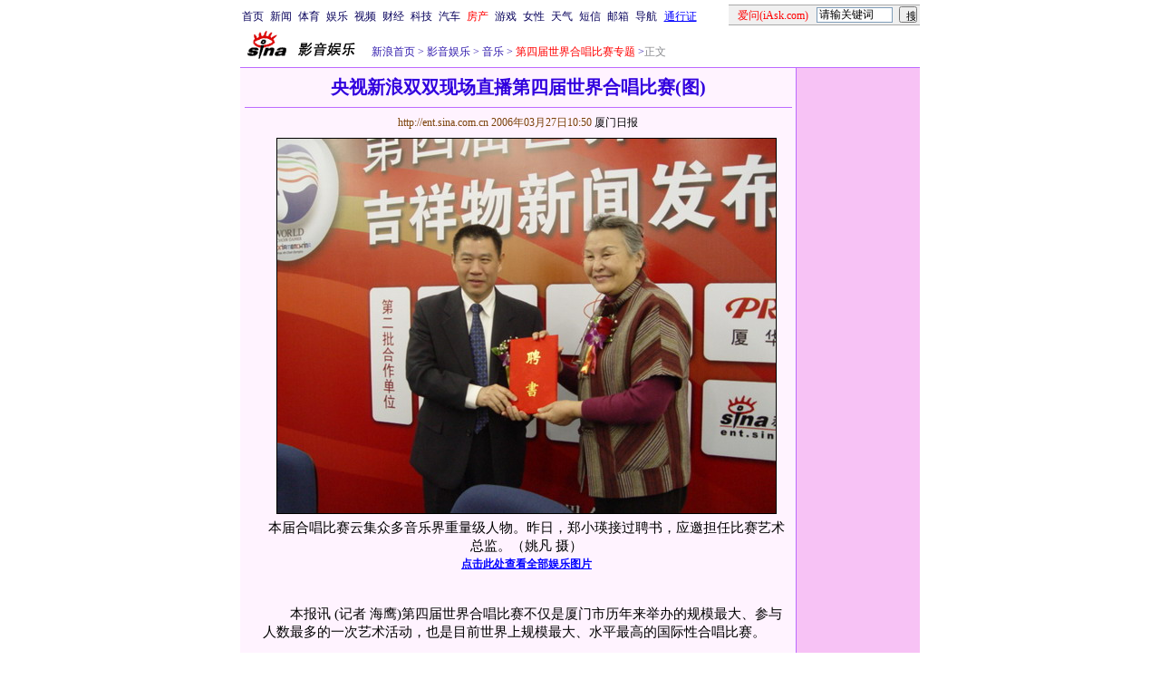

--- FILE ---
content_type: text/html
request_url: http://ent.sina.com.cn/y/2006-03-27/10501028198.html
body_size: 26599
content:
<!--[28,3,1028198] published at 2006-04-17 18:00:49 from #003 by 996-->
<!--厦门日报-->
<!--第四届世界合唱比赛-->
<html>
<head>
<meta http-equiv="content-type" content="text/html; charset=gb2312">
<title>央视新浪双双现场直播第四届世界合唱比赛(图)_影音娱乐_新浪网</title>
<meta name="keywords" content="央视新浪双双现场直播第四届世界合唱比赛(图)">
<meta name="description" content="央视新浪双双现场直播第四届世界合唱比赛(图)">
<meta name="stencil" content="PGLS000119">
<meta name="publishid" content="28,3,1028198">
<style type="text/css">
h1{
font-size:20px;
margin: 0px;
}
.title12 {font-size:12px;}
.title14 {font-size:14.9px;line-height:130%}
td,li,select,input {font-size:12px}
.f7 {font-size:7px;}
.f24 {font-size:24px;}
.f12{font-size:12px;}
.f14 {font-size:14.9px;}
.l15 {line-height:150%;}
.l17 {line-height:170%;}
.f14l13{font-size:14px;line-height:130%;}
A:link {color: #0000ff;}
A:visited {color: #800080;}
A:active,A:hover {color : #ff0000}
A.a01:link,A.a01:visited {text-decoration:none;color: #07015B;}
A.a01:active,A.a01:hover {text-decoration:none;color : #ff0000}
A.a02:link,A.a02:visited {text-decoration:none;color: #0000ff;}
A.a02:active,A.a02:hover {text-decoration:none;color : #ff0000}
a.zwy:link,a.zwy:active,a.zwy:visited,a.zwy:hover{text-decoration:none;color: #311bad;}
a.htt:link,a.htt:active,a.htt:visited{text-decoration:none;color: #7b4109;}
a.jinpi:link,a.jinpi:active,a.jinpi:visited{text-decoration:none;color: #cd0109;}
a.bs:link,a.bs:active,a.bs:visited,a.bs:hover{text-decoration:none;color: #311bad;font-size:14.9px}
</style>

<style>
.yqin {display:inline; height:0px; width:0px; position:absolute; text-align:left;}
A.iask_f14:link,A.iask_f14:visited,A.iask_f14:active,A.iask_f14:hover {font-size:14px;text-decoration:none;color: #ff0000;}
A.akey:link {text-decoration:none;color: #0000ff;}
A.akey:visited {text-decoration:none;color: #800080;}
A.akey:active,A.akey:hover {text-decoration:underline;color : #ff0000}
</style>

<!--1424<a href="http://ent.sina.com.cn/y/2006-03-27/10501028198.html" target="_blank"><img src=http://image2.sina.com.cn/ent/y/2006-03-27/U1431P28T3D1028198F326DT20060327105005_small.jpg border=1></a>1yes-->
<!--0${栏目页新闻数量}${图片新闻更多页号}${新闻图片页号}-->
<!--<FONT COLOR=CCCCCC><span style="font-size: 9pt">★★</span></FONT>${更改创建时间}-->

<script language=javascript>
function setBarPosition(){
	document.getElementById('toolBar').style.top=0
	document.getElementById('toolBar').style.left=614
	document.getElementById('toolBar').style.display='block'
}

function setTailPosition(){
//document.getElementById('innerad').style.display='block'

var theHeight=(document.getElementById('toolBar').offsetHeight>document.getElementById('theEnd').offsetTop) ? document.getElementById('toolBar').offsetHeight : document.getElementById('theEnd').offsetTop
	document.getElementById('sinaTail').style.top=theHeight
	document.getElementById('sinaTail').style.left=document.getElementById('theEnd').offsetLeft
	document.getElementById('sinaTail').style.display='block'
	document.getElementById('outer').style.height=theHeight
}
</script>
<script language="JavaScript">
function doZoom(size){
	document.getElementById('zoom').style.fontSize=size+'px'
         setTailPosition()
}

function doPrint(){
var str="<html>\n<meta http-equiv='content-type' content='text/html; charset=gb2312'>";
var article;
var css;
var strAdBegin="<!--NEWSZW_HZH_BEGIN-->";
var strAdEnd="<!--NEWSZW_HZH_END-->";
var strFontSize='<a href="javascript:doZoom(16)">大</a> <a href="javascript:doZoom(14)">中</a> <a href="javascript:doZoom(12)">小</a> <font color=#ca90ef>|</font> '.toLowerCase()
var strdoPrint="doPrint()";
var strTmp;

	css="<style>"
	+"td,.f12{font-size:12px}"
	+"body{font-family:宋体}"
	+".f24 {font-size:24px;}"
	+".f14 {font-size:14px;}"
	+".title14 {font-size:14px;line-height:130%}"
	+".l17 {line-height:170%;}"
	+".x14 {font-size:14px;line-height:130%}"
         +"a.zwy:link,a.zwy:active,a.zwy:visited,a.zwy:hover{text-decoration:none;color: #311bad;}"
	+"a.htt:link,a.htt:active,a.htt:visited{text-decoration:none;color: #7b4109;}"
	+"</style>";

	str +=	css;
	str +=	'<meta http-equiv="content-type" content="text/html; charset=gb2312">';
	str +=	'<title>'+document.title+'</title>';
	str +=	"<body bgcolor=#ffffff topmargin=5 leftmargin=5 marginheight=5 marginwidth=5 onLoad='window.print()'>";
	str +=	"<center><table width=600 border=0 cellspacing=0 cellpadding=0><tr><td height=34 width=150><a href=http://ent.sina.com.cn><img src=http://image2.sina.com.cn/home/images/logo/sina_yyyl.GIF width=144 height=34 border=0 alt=影音娱乐></a></td><td valign=bottom><a href=http://www.sina.com.cn class=zwy target=_blank>新浪首页</a> <font color=#3118ad>&gt;</font> <a href=http://ent.sina.com.cn/ class=zwy>影音娱乐</a> <font color=#3118ad>&gt;</font><font color=#898a8e>正文</font>"
	str +=	"</td><td align=right valign=bottom><a href='javascript:history.back()'>返回</a>　<a href='javascript:window.print()'>打印</a></td></tr></table>";
	str +=	"<table width=600 border=0 cellpadding=0 cellspacing=0 bgcolor=#fff3ff><tr><td>";
	
		article=document.getElementById('article').innerHTML;
		if(article.indexOf(strAdBegin)!=-1){
			str +=article.substr(0,article.indexOf(strAdBegin));
			strTmp=article.substr(article.indexOf(strAdEnd)+strAdEnd.length, article.length);
		}else{
			strTmp=article
		}
		str +=strTmp
		str += escape(window.location.href)
		str +=	"</td></tr></table></center>";
		str +=	"</body></html>";
		document.write(str);
		document.close();
}
</script>
<script language="JavaScript">
//发布日期
pagepubtime = "2006-04-17";

//广告显示判断
function checkPubTime(){

	//分解年、月、日
	DateTime = new Array(); 
	DateTime = pagepubtime.split("-");
	var year = DateTime[0];
	var month = DateTime[1];
	var day = DateTime[2];

	//用得到的年、月、日生成日期对象
	var pubTime = new Date(year,month - 1,day);
	//得到当前日期
	var now = new Date();

	//计算出当前日期与发布日期之间的毫秒差值
	var dif = now.getTime() - pubTime.getTime();

	//需要检测的日期差
	var difDay = 20;

	//一天24小时、一小时60分、一分60秒、一秒1000毫秒
	if (dif > difDay * 24 * 60 * 60 * 1000)
	{
		return false;
	}
	return true;
}
</script>
</head>
<body bgcolor=#ffffff topmargin=5 marginheight=5 leftmargin=0 marginwidth=0 onLoad="setTailPosition()"><!-- body code begin -->

<!-- SUDA_CODE_START --> 
<script type="text/javascript"> 
//<!--
(function(){var an="V=2.1.16";var ah=window,F=document,s=navigator,W=s.userAgent,ao=ah.screen,j=ah.location.href;var aD="https:"==ah.location.protocol?"https://s":"http://",ay="beacon.sina.com.cn";var N=aD+ay+"/a.gif?",z=aD+ay+"/g.gif?",R=aD+ay+"/f.gif?",ag=aD+ay+"/e.gif?",aB=aD+"beacon.sinauda.com/i.gif?";var aA=F.referrer.toLowerCase();var aa="SINAGLOBAL",Y="FSINAGLOBAL",H="Apache",P="ULV",l="SUP",aE="UOR",E="_s_acc",X="_s_tentry",n=false,az=false,B=(document.domain=="sina.com.cn")?true:false;var o=0;var aG=false,A=false;var al="";var m=16777215,Z=0,C,K=0;var r="",b="",a="";var M=[],S=[],I=[];var u=0;var v=0;var p="";var am=false;var w=false;function O(){var e=document.createElement("iframe");e.src=aD+ay+"/data.html?"+new Date().getTime();e.id="sudaDataFrame";e.style.height="0px";e.style.width="1px";e.style.overflow="hidden";e.frameborder="0";e.scrolling="no";document.getElementsByTagName("head")[0].appendChild(e)}function k(){var e=document.createElement("iframe");e.src=aD+ay+"/ckctl.html";e.id="ckctlFrame";e.style.height="0px";e.style.width="1px";e.style.overflow="hidden";e.frameborder="0";e.scrolling="no";document.getElementsByTagName("head")[0].appendChild(e)}function q(){var e=document.createElement("script");e.src=aD+ay+"/h.js";document.getElementsByTagName("head")[0].appendChild(e)}function h(aH,i){var D=F.getElementsByName(aH);var e=(i>0)?i:0;return(D.length>e)?D[e].content:""}function aF(){var aJ=F.getElementsByName("sudameta");var aR=[];for(var aO=0;aO<aJ.length;aO++){var aK=aJ[aO].content;if(aK){if(aK.indexOf(";")!=-1){var D=aK.split(";");for(var aH=0;aH<D.length;aH++){var aP=aw(D[aH]);if(!aP){continue}aR.push(aP)}}else{aR.push(aK)}}}var aM=F.getElementsByTagName("meta");for(var aO=0,aI=aM.length;aO<aI;aO++){var aN=aM[aO];if(aN.name=="tags"){aR.push("content_tags:"+encodeURI(aN.content))}}var aL=t("vjuids");aR.push("vjuids:"+aL);var e="";var aQ=j.indexOf("#");if(aQ!=-1){e=escape(j.substr(aQ+1));aR.push("hashtag:"+e)}return aR}function V(aK,D,aI,aH){if(aK==""){return""}aH=(aH=="")?"=":aH;D+=aH;var aJ=aK.indexOf(D);if(aJ<0){return""}aJ+=D.length;var i=aK.indexOf(aI,aJ);if(i<aJ){i=aK.length}return aK.substring(aJ,i)}function t(e){if(undefined==e||""==e){return""}return V(F.cookie,e,";","")}function at(aI,e,i,aH){if(e!=null){if((undefined==aH)||(null==aH)){aH="sina.com.cn"}if((undefined==i)||(null==i)||(""==i)){F.cookie=aI+"="+e+";domain="+aH+";path=/"}else{var D=new Date();var aJ=D.getTime();aJ=aJ+86400000*i;D.setTime(aJ);aJ=D.getTime();F.cookie=aI+"="+e+";domain="+aH+";expires="+D.toUTCString()+";path=/"}}}function f(D){try{var i=document.getElementById("sudaDataFrame").contentWindow.storage;return i.get(D)}catch(aH){return false}}function ar(D,aH){try{var i=document.getElementById("sudaDataFrame").contentWindow.storage;i.set(D,aH);return true}catch(aI){return false}}function L(){var aJ=15;var D=window.SUDA.etag;if(!B){return"-"}if(u==0){O();q()}if(D&&D!=undefined){w=true}ls_gid=f(aa);if(ls_gid===false||w==false){return false}else{am=true}if(ls_gid&&ls_gid.length>aJ){at(aa,ls_gid,3650);n=true;return ls_gid}else{if(D&&D.length>aJ){at(aa,D,3650);az=true}var i=0,aI=500;var aH=setInterval((function(){var e=t(aa);if(w){e=D}i+=1;if(i>3){clearInterval(aH)}if(e.length>aJ){clearInterval(aH);ar(aa,e)}}),aI);return w?D:t(aa)}}function U(e,aH,D){var i=e;if(i==null){return false}aH=aH||"click";if((typeof D).toLowerCase()!="function"){return}if(i.attachEvent){i.attachEvent("on"+aH,D)}else{if(i.addEventListener){i.addEventListener(aH,D,false)}else{i["on"+aH]=D}}return true}function af(){if(window.event!=null){return window.event}else{if(window.event){return window.event}var D=arguments.callee.caller;var i;var aH=0;while(D!=null&&aH<40){i=D.arguments[0];if(i&&(i.constructor==Event||i.constructor==MouseEvent||i.constructor==KeyboardEvent)){return i}aH++;D=D.caller}return i}}function g(i){i=i||af();if(!i.target){i.target=i.srcElement;i.pageX=i.x;i.pageY=i.y}if(typeof i.layerX=="undefined"){i.layerX=i.offsetX}if(typeof i.layerY=="undefined"){i.layerY=i.offsetY}return i}function aw(aH){if(typeof aH!=="string"){throw"trim need a string as parameter"}var e=aH.length;var D=0;var i=/(\u3000|\s|\t|\u00A0)/;while(D<e){if(!i.test(aH.charAt(D))){break}D+=1}while(e>D){if(!i.test(aH.charAt(e-1))){break}e-=1}return aH.slice(D,e)}function c(e){return Object.prototype.toString.call(e)==="[object Array]"}function J(aH,aL){var aN=aw(aH).split("&");var aM={};var D=function(i){if(aL){try{return decodeURIComponent(i)}catch(aP){return i}}else{return i}};for(var aJ=0,aK=aN.length;aJ<aK;aJ++){if(aN[aJ]){var aI=aN[aJ].split("=");var e=aI[0];var aO=aI[1];if(aI.length<2){aO=e;e="$nullName"}if(!aM[e]){aM[e]=D(aO)}else{if(c(aM[e])!=true){aM[e]=[aM[e]]}aM[e].push(D(aO))}}}return aM}function ac(D,aI){for(var aH=0,e=D.length;aH<e;aH++){aI(D[aH],aH)}}function ak(i){var e=new RegExp("^http(?:s)?://([^/]+)","im");if(i.match(e)){return i.match(e)[1].toString()}else{return""}}function aj(aO){try{var aL="ABCDEFGHIJKLMNOPQRSTUVWXYZabcdefghijklmnopqrstuvwxyz0123456789+/=";var D="ABCDEFGHIJKLMNOPQRSTUVWXYZabcdefghijklmnopqrstuvwxyz0123456789-_=";var aQ=function(e){var aR="",aS=0;for(;aS<e.length;aS++){aR+="%"+aH(e[aS])}return decodeURIComponent(aR)};var aH=function(e){var i="0"+e.toString(16);return i.length<=2?i:i.substr(1)};var aP=function(aY,aV,aR){if(typeof(aY)=="string"){aY=aY.split("")}var aX=function(a7,a9){for(var a8=0;a8<a7.length;a8++){if(a7[a8]==a9){return a8}}return -1};var aS=[];var a6,a4,a1="";var a5,a3,a0,aZ="";if(aY.length%4!=0){}var e=/[^A-Za-z0-9\+\/\=]/g;var a2=aL.split("");if(aV=="urlsafe"){e=/[^A-Za-z0-9\-_\=]/g;a2=D.split("")}var aU=0;if(aV=="binnary"){a2=[];for(aU=0;aU<=64;aU++){a2[aU]=aU+128}}if(aV!="binnary"&&e.exec(aY.join(""))){return aR=="array"?[]:""}aU=0;do{a5=aX(a2,aY[aU++]);a3=aX(a2,aY[aU++]);a0=aX(a2,aY[aU++]);aZ=aX(a2,aY[aU++]);a6=(a5<<2)|(a3>>4);a4=((a3&15)<<4)|(a0>>2);a1=((a0&3)<<6)|aZ;aS.push(a6);if(a0!=64&&a0!=-1){aS.push(a4)}if(aZ!=64&&aZ!=-1){aS.push(a1)}a6=a4=a1="";a5=a3=a0=aZ=""}while(aU<aY.length);if(aR=="array"){return aS}var aW="",aT=0;for(;aT<aS.lenth;aT++){aW+=String.fromCharCode(aS[aT])}return aW};var aI=[];var aN=aO.substr(0,3);var aK=aO.substr(3);switch(aN){case"v01":for(var aJ=0;aJ<aK.length;aJ+=2){aI.push(parseInt(aK.substr(aJ,2),16))}return decodeURIComponent(aQ(aP(aI,"binnary","array")));break;case"v02":aI=aP(aK,"urlsafe","array");return aQ(aP(aI,"binnary","array"));break;default:return decodeURIComponent(aO)}}catch(aM){return""}}var ap={screenSize:function(){return(m&8388608==8388608)?ao.width+"x"+ao.height:""},colorDepth:function(){return(m&4194304==4194304)?ao.colorDepth:""},appCode:function(){return(m&2097152==2097152)?s.appCodeName:""},appName:function(){return(m&1048576==1048576)?((s.appName.indexOf("Microsoft Internet Explorer")>-1)?"MSIE":s.appName):""},cpu:function(){return(m&524288==524288)?(s.cpuClass||s.oscpu):""},platform:function(){return(m&262144==262144)?(s.platform):""},jsVer:function(){if(m&131072!=131072){return""}var aI,e,aK,D=1,aH=0,i=(s.appName.indexOf("Microsoft Internet Explorer")>-1)?"MSIE":s.appName,aJ=s.appVersion;if("MSIE"==i){e="MSIE";aI=aJ.indexOf(e);if(aI>=0){aK=window.parseInt(aJ.substring(aI+5));if(3<=aK){D=1.1;if(4<=aK){D=1.3}}}}else{if(("Netscape"==i)||("Opera"==i)||("Mozilla"==i)){D=1.3;e="Netscape6";aI=aJ.indexOf(e);if(aI>=0){D=1.5}}}return D},network:function(){if(m&65536!=65536){return""}var i="";i=(s.connection&&s.connection.type)?s.connection.type:i;try{F.body.addBehavior("#default#clientCaps");i=F.body.connectionType}catch(D){i="unkown"}return i},language:function(){return(m&32768==32768)?(s.systemLanguage||s.language):""},timezone:function(){return(m&16384==16384)?(new Date().getTimezoneOffset()/60):""},flashVer:function(){if(m&8192!=8192){return""}var aK=s.plugins,aH,aL,aN;if(aK&&aK.length){for(var aJ in aK){aL=aK[aJ];if(aL.description==null){continue}if(aH!=null){break}aN=aL.description.toLowerCase();if(aN.indexOf("flash")!=-1){aH=aL.version?parseInt(aL.version):aN.match(/\d+/);continue}}}else{if(window.ActiveXObject){for(var aI=10;aI>=2;aI--){try{var D=new ActiveXObject("ShockwaveFlash.ShockwaveFlash."+aI);if(D){aH=aI;break}}catch(aM){}}}else{if(W.indexOf("webtv/2.5")!=-1){aH=3}else{if(W.indexOf("webtv")!=-1){aH=2}}}}return aH},javaEnabled:function(){if(m&4096!=4096){return""}var D=s.plugins,i=s.javaEnabled(),aH,aI;if(i==true){return 1}if(D&&D.length){for(var e in D){aH=D[e];if(aH.description==null){continue}if(i!=null){break}aI=aH.description.toLowerCase();if(aI.indexOf("java plug-in")!=-1){i=parseInt(aH.version);continue}}}else{if(window.ActiveXObject){i=(new ActiveXObject("JavaWebStart.IsInstalled")!=null)}}return i?1:0}};var ad={pageId:function(i){var D=i||r,aK="-9999-0-0-1";if((undefined==D)||(""==D)){try{var aH=h("publishid");if(""!=aH){var aJ=aH.split(",");if(aJ.length>0){if(aJ.length>=3){aK="-9999-0-"+aJ[1]+"-"+aJ[2]}D=aJ[0]}}else{D="0"}}catch(aI){D="0"}D=D+aK}return D},sessionCount:function(){var e=t("_s_upa");if(e==""){e=0}return e},excuteCount:function(){return SUDA.sudaCount},referrer:function(){if(m&2048!=2048){return""}var e=/^[^\?&#]*.swf([\?#])?/;if((aA=="")||(aA.match(e))){var i=V(j,"ref","&","");if(i!=""){return escape(i)}}return escape(aA)},isHomepage:function(){if(m&1024!=1024){return""}var D="";try{F.body.addBehavior("#default#homePage");D=F.body.isHomePage(j)?"Y":"N"}catch(i){D="unkown"}return D},PGLS:function(){return(m&512==512)?h("stencil"):""},ZT:function(){if(m&256!=256){return""}var e=h("subjectid");e.replace(",",".");e.replace(";",",");return escape(e)},mediaType:function(){return(m&128==128)?h("mediaid"):""},domCount:function(){return(m&64==64)?F.getElementsByTagName("*").length:""},iframeCount:function(){return(m&32==32)?F.getElementsByTagName("iframe").length:""}};var av={visitorId:function(){var i=15;var e=t(aa);if(e.length>i&&u==0){return e}else{return}},fvisitorId:function(e){if(!e){var e=t(Y);return e}else{at(Y,e,3650)}},sessionId:function(){var e=t(H);if(""==e){var i=new Date();e=Math.random()*10000000000000+"."+i.getTime()}return e},flashCookie:function(e){if(e){}else{return p}},lastVisit:function(){var D=t(H);var aI=t(P);var aH=aI.split(":");var aJ="",i;if(aH.length>=6){if(D!=aH[4]){i=new Date();var e=new Date(window.parseInt(aH[0]));aH[1]=window.parseInt(aH[1])+1;if(i.getMonth()!=e.getMonth()){aH[2]=1}else{aH[2]=window.parseInt(aH[2])+1}if(((i.getTime()-e.getTime())/86400000)>=7){aH[3]=1}else{if(i.getDay()<e.getDay()){aH[3]=1}else{aH[3]=window.parseInt(aH[3])+1}}aJ=aH[0]+":"+aH[1]+":"+aH[2]+":"+aH[3];aH[5]=aH[0];aH[0]=i.getTime();at(P,aH[0]+":"+aH[1]+":"+aH[2]+":"+aH[3]+":"+D+":"+aH[5],360)}else{aJ=aH[5]+":"+aH[1]+":"+aH[2]+":"+aH[3]}}else{i=new Date();aJ=":1:1:1";at(P,i.getTime()+aJ+":"+D+":",360)}return aJ},userNick:function(){if(al!=""){return al}var D=unescape(t(l));if(D!=""){var i=V(D,"ag","&","");var e=V(D,"user","&","");var aH=V(D,"uid","&","");var aJ=V(D,"sex","&","");var aI=V(D,"dob","&","");al=i+":"+e+":"+aH+":"+aJ+":"+aI;return al}else{return""}},userOrigin:function(){if(m&4!=4){return""}var e=t(aE);var i=e.split(":");if(i.length>=2){return i[0]}else{return""}},advCount:function(){return(m&2==2)?t(E):""},setUOR:function(){var aL=t(aE),aP="",i="",aO="",aI="",aM=j.toLowerCase(),D=F.referrer.toLowerCase();var aQ=/[&|?]c=spr(_[A-Za-z0-9]{1,}){3,}/;var aK=new Date();if(aM.match(aQ)){aO=aM.match(aQ)[0]}else{if(D.match(aQ)){aO=D.match(aQ)[0]}}if(aO!=""){aO=aO.substr(3)+":"+aK.getTime()}if(aL==""){if(t(P)==""){aP=ak(D);i=ak(aM)}at(aE,aP+","+i+","+aO,365)}else{var aJ=0,aN=aL.split(",");if(aN.length>=1){aP=aN[0]}if(aN.length>=2){i=aN[1]}if(aN.length>=3){aI=aN[2]}if(aO!=""){aJ=1}else{var aH=aI.split(":");if(aH.length>=2){var e=new Date(window.parseInt(aH[1]));if(e.getTime()<(aK.getTime()-86400000*30)){aJ=1}}}if(aJ){at(aE,aP+","+i+","+aO,365)}}},setAEC:function(e){if(""==e){return}var i=t(E);if(i.indexOf(e+",")<0){i=i+e+","}at(E,i,7)},ssoInfo:function(){var D=unescape(aj(t("sso_info")));if(D!=""){if(D.indexOf("uid=")!=-1){var i=V(D,"uid","&","");return escape("uid:"+i)}else{var e=V(D,"u","&","");return escape("u:"+unescape(e))}}else{return""}},subp:function(){return t("SUBP")}};var ai={CI:function(){var e=["sz:"+ap.screenSize(),"dp:"+ap.colorDepth(),"ac:"+ap.appCode(),"an:"+ap.appName(),"cpu:"+ap.cpu(),"pf:"+ap.platform(),"jv:"+ap.jsVer(),"ct:"+ap.network(),"lg:"+ap.language(),"tz:"+ap.timezone(),"fv:"+ap.flashVer(),"ja:"+ap.javaEnabled()];return"CI="+e.join("|")},PI:function(e){var i=["pid:"+ad.pageId(e),"st:"+ad.sessionCount(),"et:"+ad.excuteCount(),"ref:"+ad.referrer(),"hp:"+ad.isHomepage(),"PGLS:"+ad.PGLS(),"ZT:"+ad.ZT(),"MT:"+ad.mediaType(),"keys:","dom:"+ad.domCount(),"ifr:"+ad.iframeCount()];return"PI="+i.join("|")},UI:function(){var e=["vid:"+av.visitorId(),"sid:"+av.sessionId(),"lv:"+av.lastVisit(),"un:"+av.userNick(),"uo:"+av.userOrigin(),"ae:"+av.advCount(),"lu:"+av.fvisitorId(),"si:"+av.ssoInfo(),"rs:"+(n?1:0),"dm:"+(B?1:0),"su:"+av.subp()];return"UI="+e.join("|")},EX:function(i,e){if(m&1!=1){return""}i=(null!=i)?i||"":b;e=(null!=e)?e||"":a;return"EX=ex1:"+i+"|ex2:"+e},MT:function(){return"MT="+aF().join("|")},V:function(){return an},R:function(){return"gUid_"+new Date().getTime()}};function ax(){var aK="-",aH=F.referrer.toLowerCase(),D=j.toLowerCase();if(""==t(X)){if(""!=aH){aK=ak(aH)}at(X,aK,"","weibo.com")}var aI=/weibo.com\/reg.php/;if(D.match(aI)){var aJ=V(unescape(D),"sharehost","&","");var i=V(unescape(D),"appkey","&","");if(""!=aJ){at(X,aJ,"","weibo.com")}at("appkey",i,"","weibo.com")}}function d(e,i){G(e,i)}function G(i,D){D=D||{};var e=new Image(),aH;if(D&&D.callback&&typeof D.callback=="function"){e.onload=function(){clearTimeout(aH);aH=null;D.callback(true)}}SUDA.img=e;e.src=i;aH=setTimeout(function(){if(D&&D.callback&&typeof D.callback=="function"){D.callback(false);e.onload=null}},D.timeout||2000)}function x(e,aH,D,aI){SUDA.sudaCount++;if(!av.visitorId()&&!L()){if(u<3){u++;setTimeout(x,500);return}}var i=N+[ai.V(),ai.CI(),ai.PI(e),ai.UI(),ai.MT(),ai.EX(aH,D),ai.R()].join("&");G(i,aI)}function y(e,D,i){if(aG||A){return}if(SUDA.sudaCount!=0){return}x(e,D,i)}function ab(e,aH){if((""==e)||(undefined==e)){return}av.setAEC(e);if(0==aH){return}var D="AcTrack||"+t(aa)+"||"+t(H)+"||"+av.userNick()+"||"+e+"||";var i=ag+D+"&gUid_"+new Date().getTime();d(i)}function aq(aI,e,i,aJ){aJ=aJ||{};if(!i){i=""}else{i=escape(i)}var aH="UATrack||"+t(aa)+"||"+t(H)+"||"+av.userNick()+"||"+aI+"||"+e+"||"+ad.referrer()+"||"+i+"||"+(aJ.realUrl||"")+"||"+(aJ.ext||"");var D=ag+aH+"&gUid_"+new Date().getTime();d(D,aJ)}function aC(aK){var i=g(aK);var aI=i.target;var aH="",aL="",D="";var aJ;if(aI!=null&&aI.getAttribute&&(!aI.getAttribute("suda-uatrack")&&!aI.getAttribute("suda-actrack")&&!aI.getAttribute("suda-data"))){while(aI!=null&&aI.getAttribute&&(!!aI.getAttribute("suda-uatrack")||!!aI.getAttribute("suda-actrack")||!!aI.getAttribute("suda-data"))==false){if(aI==F.body){return}aI=aI.parentNode}}if(aI==null||aI.getAttribute==null){return}aH=aI.getAttribute("suda-actrack")||"";aL=aI.getAttribute("suda-uatrack")||aI.getAttribute("suda-data")||"";sudaUrls=aI.getAttribute("suda-urls")||"";if(aL){aJ=J(aL);if(aI.tagName.toLowerCase()=="a"){D=aI.href}opts={};opts.ext=(aJ.ext||"");aJ.key&&SUDA.uaTrack&&SUDA.uaTrack(aJ.key,aJ.value||aJ.key,D,opts)}if(aH){aJ=J(aH);aJ.key&&SUDA.acTrack&&SUDA.acTrack(aJ.key,aJ.value||aJ.key)}}if(window.SUDA&&Object.prototype.toString.call(window.SUDA)==="[object Array]"){for(var Q=0,ae=SUDA.length;Q<ae;Q++){switch(SUDA[Q][0]){case"setGatherType":m=SUDA[Q][1];break;case"setGatherInfo":r=SUDA[Q][1]||r;b=SUDA[Q][2]||b;a=SUDA[Q][3]||a;break;case"setPerformance":Z=SUDA[Q][1];break;case"setPerformanceFilter":C=SUDA[Q][1];break;case"setPerformanceInterval":K=SUDA[Q][1]*1||0;K=isNaN(K)?0:K;break;case"setGatherMore":M.push(SUDA[Q].slice(1));break;case"acTrack":S.push(SUDA[Q].slice(1));break;case"uaTrack":I.push(SUDA[Q].slice(1));break}}}aG=(function(D,i){if(ah.top==ah){return false}else{try{if(F.body.clientHeight==0){return false}return((F.body.clientHeight>=D)&&(F.body.clientWidth>=i))?false:true}catch(aH){return true}}})(320,240);A=(function(){return false})();av.setUOR();var au=av.sessionId();window.SUDA=window.SUDA||[];SUDA.sudaCount=SUDA.sudaCount||0;SUDA.log=function(){x.apply(null,arguments)};SUDA.acTrack=function(){ab.apply(null,arguments)};SUDA.uaTrack=function(){aq.apply(null,arguments)};U(F.body,"click",aC);window.GB_SUDA=SUDA;GB_SUDA._S_pSt=function(){};GB_SUDA._S_acTrack=function(){ab.apply(null,arguments)};GB_SUDA._S_uaTrack=function(){aq.apply(null,arguments)};window._S_pSt=function(){};window._S_acTrack=function(){ab.apply(null,arguments)};window._S_uaTrack=function(){aq.apply(null,arguments)};window._S_PID_="";if(!window.SUDA.disableClickstream){y()}try{k()}catch(T){}})();
//-->
</script> 
<noScript> 
<div style='position:absolute;top:0;left:0;width:0;height:0;visibility:hidden'><img width=0 height=0 src='//beacon.sina.com.cn/a.gif?noScript' border='0' alt='' /></div> 
</noScript> 
<!-- SUDA_CODE_END -->

<!-- SSO_GETCOOKIE_START -->
<script type="text/javascript">var sinaSSOManager=sinaSSOManager||{};sinaSSOManager.getSinaCookie=function(){function dc(u){if(u==undefined){return""}var decoded=decodeURIComponent(u);return decoded=="null"?"":decoded}function ps(str){var arr=str.split("&");var arrtmp;var arrResult={};for(var i=0;i<arr.length;i++){arrtmp=arr[i].split("=");arrResult[arrtmp[0]]=dc(arrtmp[1])}return arrResult}function gC(name){var Res=eval("/"+name+"=([^;]+)/").exec(document.cookie);return Res==null?null:Res[1]}var sup=dc(gC("SUP"));if(!sup){sup=dc(gC("SUR"))}if(!sup){return null}return ps(sup)};</script>
<!-- SSO_GETCOOKIE_END -->

<script type="text/javascript">new function(r,s,t){this.a=function(n,t,e){if(window.addEventListener){n.addEventListener(t,e,false);}else if(window.attachEvent){n.attachEvent("on"+t,e);}};this.b=function(f){var t=this;return function(){return f.apply(t,arguments);};};this.c=function(){var f=document.getElementsByTagName("form");for(var i=0;i<f.length;i++){var o=f[i].action;if(this.r.test(o)){f[i].action=o.replace(this.r,this.s);}}};this.r=r;this.s=s;this.d=setInterval(this.b(this.c),t);this.a(window,"load",this.b(function(){this.c();clearInterval(this.d);}));}(/http:\/\/www\.google\.c(om|n)\/search/, "http://keyword.sina.com.cn/searchword.php", 250);</script>
<!-- body code end -->

<center>
<!--导航start-->
<style>.h3 {font-size:7px;color:#FFBD00}</style>
<table width=750 border=0 cellspacing=0 cellpadding=0>
<tr><td>

<script>
function getCookie(name) {

  var search;

  search = name + "="
  offset = document.cookie.indexOf(search) 
  if (offset != -1) {
    offset += search.length ;
    end = document.cookie.indexOf(";", offset) ;
    if (end == -1)
      end = document.cookie.length;
    return document.cookie.substring(offset, end);
  }
  else
    return "";
}

function unipro_clearCookie(name ) {
	document.cookie=name+"=; " + "domain=sina.com.cn; path=/; ";     
	//bites = document.cookie.split("; ");
} 

function getMobileNum(ckName){
var userInfo = getCookie(ckName).split(":");
	return userInfo[2];
}

function unipro_UniProLogout() {
	unipro_clearCookie("SINAPRO");
	unipro_clearCookie("SINA-AVATAR");
	unipro_clearCookie("SINAPROC");
	unipro_clearCookie("nick");
	unipro_clearCookie("SINA_NU");      
	unipro_clearCookie("SINA_OU");
	unipro_clearCookie("appmask");
	unipro_clearCookie("gender");
	unipro_clearCookie("UNIPROTM");
	unipro_clearCookie("UNIPROU");
	unipro_clearCookie("SINA_USER");
	unipro_clearCookie("SMS_COOKIE");
	return true;
}

function getUniproUrl_stand(){
	window.location='http://unipro.sina.com.cn/';
	return false;
}

function getUniproUrl_welcome(){
	unipro_UniProLogout();
	window.location='http://unipro.sina.com.cn';
	return false;	
}

function print_stand_unipro_head()
{
	document.write("<table border=0 cellpadding=0 cellspacing=0 width=100%><tr align=center><td><a href=http://www.sina.com.cn class=a01>首页</a></td><td width=4></td><td><a href=http://news.sina.com.cn class=a01>新闻</a></td><td width=4></td><td><a href=http://sports.sina.com.cn class=a01>体育</a></td><td width=4></td><td><a href=http://ent.sina.com.cn class=a01>娱乐</a></td><td width=4></td><td><a href=http://bn.sina.com.cn/ class=a01>视频</a></td><td width=4></td><td><a href=http://finance.sina.com.cn/ class=a01>财经</a></td><td width=4></td><td><a href=http://tech.sina.com.cn/ class=a01>科技</a></td><td width=4></td><td><a href=http://auto.sina.com.cn/ class=a01>汽车</a></td><td width=4></td><td><a href=http://house.sina.com.cn/ class=a01><font color=red>房产</font></a></td><td width=4></td><td><a href=http://games.sina.com.cn class=a01>游戏</a></td><td width=4></td><td><a href=http://eladies.sina.com.cn/ class=a01>女性</a></td><td width=4></td><td><a href=http://weather.sina.com.cn/ class=a01>天气</a></td><td width=4></td><td><a href=http://sms.sina.com.cn class=a01>短信</a></td><td width=4></td><td><a href=http://mail.sina.com.cn class=a01>邮箱</a></td><td width=4></td></td><td><a href=http://news.sina.com.cn/guide/ class=a01>导航</a></td><td width=4></td><td ><a href=# onClick='return getUniproUrl_stand()'>通行证</a></td><td align=right style=\"padding-bottom:4px;\"><table width=211 border=0 align=right cellpadding=0 cellspacing=0>	<tr><td width=211 colspan=3 height=1 bgcolor=#A9A9A9></td>	</tr>	<form name=\"_searchiask\" method=get action=\"http://www.iask.com/s\" onsubmit=\"return checkiask()\" target=_blank><input type=hidden name=f value=n><input type=hidden name=fnp_h value=1><tr bgcolor=#F0F0F0><td width=97 height=21 align=center style=\"padding-top:3px;\"><a href=http://iask.com target=_blank  class=a01><font color=#ff0000>爱问(iAsk.com)</font></a></td><td width=91><input type=text name=\"k\" size=12 style=\"width:84px;height:17px;border:1px solid #7F9DB9;\" value=\"请输关键词\" onClick=\"javascript:if(this.value=='请输关键词')this.value='';\"></td>	<td width=23><input type=submit style=\"width:20px;height:18px\" value=\"搜\"></td>	</tr>	<tr><td colspan=3 height=1 bgcolor=#A9A9A9></td>	</tr>	</form>	</table></td></tr></table>");
	
	document.write("</td><td align=right>");
	
	
}

function print_stand_unipro_welcome()
{
	var unipro_login_nickname = getCookie( "nick" );
	var unipro_login_pos = unipro_login_nickname.indexOf( "(" );
	if ( unipro_login_pos != -1 )
	{
		unipro_login_nickname = unipro_login_nickname.substr( 0, unipro_login_pos );
	}
	
	document.write("<table border=0 cellpadding=0 cellspacing=0 width=100%><tr align=center><td><a href=http://www.sina.com.cn class=a01>首页</a></td><td width=4></td><td><a href=http://news.sina.com.cn class=a01>新闻</a></td><td width=4></td><td><a href=http://sports.sina.com.cn class=a01>体育</a></td><td width=4></td><td><a href=http://ent.sina.com.cn class=a01>娱乐</a></td><td width=4></td><td><a href=http://bn.sina.com.cn/ class=a01>视频</a></td><td width=4></td><td><a href=http://finance.sina.com.cn/ class=a01>财经</a></td><td width=4></td><td><a href=http://tech.sina.com.cn/ class=a01>科技</a></td><td width=4></td><td><a href=http://auto.sina.com.cn/ class=a01>汽车</a></td><td width=4></td><td><a href=http://house.sina.com.cn/ class=a01><font color=red>房产</font></a></td><td width=4></td><td><a href=http://games.sina.com.cn class=a01>游戏</a></td><td width=4></td><td><a href=http://weather.sina.com.cn/ class=a01>天气</a></td><td width=4></td><td><a href=http://sms.sina.com.cn class=a01>短信</a></td><td width=4></td><td><a href=http://mail.sina.com.cn class=a01>邮箱</a></td><td width=4></td><td><a href=http://news.sina.com.cn/guide/ class=a01>导航</a></td><td width=4></td></tr></table>");
	
	document.write("</td><td align=right>");
	
	document.write("<table height=25 border=0 cellpadding=0 cellspacing=0>");
	document.write("<tr>");
	
	if ( unipro_login_nickname!="" && unipro_login_nickname!="null" && unipro_login_nickname!=null && unipro_login_nickname!="undefined" ) {
		document.write("<td align=right> "+unipro_login_nickname+"</td><td width=4></td><td><a href=# onClick='return getUniproUrl_welcome()'><font color=#0000ff>退出</font></a>");
	} else {
		document.write( "<td align=right> 新浪过客" +"</td><td width=4></td><td><a href=# onClick='return getUniproUrl_welcome()'><font color=#0000ff>退出</font></a>");
	}
	document.write("&nbsp;</td><td style=\"padding-bottom:4px;\"><table width=211 border=0 align=right cellpadding=0 cellspacing=0>	<tr><td width=211 colspan=3 height=1 bgcolor=#A9A9A9></td>	</tr>	<form name=\"_searchiask\" method=get action=\"http://www.iask.com/s\" onsubmit=\"return checkiask()\" target=_blank><input type=hidden name=f value=n><input type=hidden name=fnp_h value=1><tr bgcolor=#F0F0F0><td width=97 height=21 align=center style=\"padding-top:3px;\"><a href=http://iask.com target=_blank  class=a01><font color=#ff0000>爱问(iAsk.com)</font></a></td><td width=91><input type=text name=\"k\" size=12 style=\"width:84px;height:17px;border:1px solid #7F9DB9;\" value=\"请输关键词\" onClick=\"javascript:if(this.value=='请输关键词')this.value='';\"></td>	<td width=23><input type=submit style=\"width:20px;height:18px\" value=\"搜\"></td>	</tr>	<tr><td colspan=3 height=1 bgcolor=#A9A9A9></td>	</tr>	</form>	</table></td></tr>");
	document.write("</table>");
}

function checkiask()
{
	if (document._searchiask.k.value=="请输关键词" || document._searchiask.k.value=="" )
	{
		window.open("http://iask.com");
		return false;
	}
	return true;
}
</script>

<script language="javascript">
if (getCookie("SINAPRO") == "") {
	print_stand_unipro_head();

} else {

	print_stand_unipro_welcome();

}
</script>
</td></tr>
</table>
<!--导航end-->
<table width=750 border=0 cellpadding=0 cellspacing=0>
<tr><td align=center><div id=PublicRelation7 name="PublicRelation" style="DISPLAY:none"><!--娱乐新闻内页顶部通栏开始-->
<!--ADS:begin=PDPS000000000674:{7D5E4E14-F268-41C2-8D0C-0E2F0B0C4605}--><!--0E2F0B0C4605--><OBJECT classid="clsid:D27CDB6E-AE6D-11cf-96B8-444553540000" codebase="http://download.macromedia.com/pub/shockwave/cabs/flash/swflash.cab#version=5,0,0,0" WIDTH="750" HEIGHT="90">
 <PARAM NAME=movie VALUE="http://ad4.sina.com.cn/200604/17/52023_75090yule_neiye_dingtong_0417.swf"> <PARAM NAME=quality VALUE=high><param name=wmode value=opaque>
 <EMBED src="http://ad4.sina.com.cn/200604/17/52023_75090yule_neiye_dingtong_0417.swf" quality=high WIDTH="750" HEIGHT="90" TYPE="application/x-shockwave-flash" PLUGINSPAGE="http://www.macromedia.com/shockwave/download/index.cgi?P1_Prod_Version=ShockwaveFlash"></EMBED>
</OBJECT><!--$$ limeng/2006-4-17 ~ 2006-4-18/B $--><!--ADS:end-->
<!--娱乐新闻内页顶部通栏结束--></div>
<SCRIPT>	 
//<!--广告发布-->
<!--
	if (checkPubTime())
	{
		document.getElementById("PublicRelation7").style.display="";
	}
-->
</SCRIPT>
</td></tr>
</table>


<table width=750 border=0 cellpadding=0 cellspacing=0>
<tr><td width=145><img src=http://image2.sina.com.cn/home/images/logo/sina_yyyl.GIF width=144 height=34 alt=影音娱乐></td>
<td width=459 valign=bottom><a href=http://www.sina.com.cn class=zwy target=_blank>新浪首页</a> <font color=#3118ad>&gt;</font> <a href=http://ent.sina.com.cn/ class=zwy>影音娱乐</a> <font color=#3118ad>&gt;</font><a href=/music/ class=zwy> 音乐</a> <font color=#3118ad>&gt;</font><a href=/f/y/hechang4/index.shtml class=zwy> <font color=#ff0000>第四届世界合唱比赛专题</font></a> <font color=#3118ad>&gt;</font><font color=#898a8e>正文</font></td>
<td width=11></td>
<td width=135 align=center></a></td></tr>
</table>


<table width=750 border=0 cellspacing=0 cellpadding=0>
<tr><td height=8></td></tr>
<tr><td height=1 bgcolor=#bd6bff><img src=http://image2.sina.com.cn/c.gif width=1 height=1></td></tr>
</table>

<div id="outer" style="position:relative;width:750px; background-image:url('http://image2.sina.com.cn/ent/images/bgent.gif')">
<table width=750 border=0 cellpadding=0 cellspacing=0>
<tr><td width=614 valign=top align=center bgcolor=#fff3ff>

	<div id=article>
	<table width=604 border=0 cellpadding=0 cellspacing=0>
	<tr><td height=8></td></tr>
	<tr><th class=f24 align=center><font color=#3100de><h1>央视新浪双双现场直播第四届世界合唱比赛(图)</h1></font></th></tr>
	<tr><td height=8></td></tr>
	<tr><td aligh=center bgcolor=#bd6bff><img src=http://image2.sina.com.cn/ent/images/c.gif width=1 height=1></td></tr>
	<tr><td height=33 align=center bgcolor=#fff3ff><a href=http://ent.sina.com.cn class=htt>http://ent.sina.com.cn  </a> <font color=#7b4109>2006年03月27日10:50</font> 厦门日报</td></tr>
	</table>
	<table width=604 border=0 cellpadding=0 cellspacing=0>
	<tr><td width=603 bgcolor=#fff3ff>	
		<table width=603 border=0 cellpadding=0 cellspacing=0>
		<tr><td width=20></td>
		<td class=l17><font id="zoom" class=f14>


                <center><img src=http://image2.sina.com.cn/ent/y/2006-03-27/U1431P28T3D1028198F326DT20060327105005.jpg border=1 alt=央视新浪双双现场直播第四届世界合唱比赛(图)><br><img src=http://image2.sina.com.cn/home/c.gif height=5 width=1><br>本届合唱比赛云集众多音乐界重量级人物。昨日，郑小瑛接过聘书，应邀担任比赛艺术总监。（姚凡 摄） <br><font class=f12><b><a href=http://ent.sina.com.cn/photo/>点击此处查看全部娱乐图片</a></font></b><br><br></center>
		<p>　　本报讯 (记者 海鹰)第四届世界合唱比赛不仅是厦门市历年来举办的规模最大、参与人数最多的一次艺术活动，也是目前世界上规模最大、水平最高的国际性合唱比赛。 </p>

<p>　　记者昨日从第四届世界合唱比赛吉祥物新闻发布会上获悉，预计有来自世界五大洲60个以上国家的400个以上合唱团、2.5万多名选手参赛；截至目前，正式报名参赛的国内外合唱团已经达363个，报名选手人数已经超过2万人。我市采用选手村的接待模式集中接待国<!--NEWSZW_HZH_BEGIN--><!--NEWSZW_HZH_BEGIN--><table border=0 cellspacing=0 cellpadding=0 align=left>
<tr><td>
<div id=PublicRelation2 name="PublicRelation" style="DISPLAY:none"><table border=0 cellspacing=0 cellpadding=0 style="margin-top:10px;margin-bottom:3px;margin-left:7px;margin-right:8px">
<tr><td><!--画中画广告开始--><table border=0 cellspacing=0 cellpadding=0 align=left>
	<tr><td>
<!--画中画广告开始-->
<span><IFRAME MARGINHEIGHT=0 MARGINWIDTH=0 FRAMEBORDER=0 WIDTH=360 HEIGHT=300 SCROLLING=NO SRC="http://96.adsina.allyes.com/main/adfshow?user=AFP6_for_SINA|ent|entpip&db=sina&border=0&local=yes">
<SCRIPT LANGUAGE="JavaScript1.1" SRC="http://96.adsina.allyes.com/main/adfshow?user=AFP6_for_SINA|ent|entpip&db=sina&local=yes&js=on"></SCRIPT>
<NOSCRIPT><A HREF="http://96.adsina.allyes.com/main/adfclick?user=AFP6_for_SINA|ent|entpip&db=sina"><IMG SRC="http://96.adsina.allyes.com/main/adfshow?user=AFP6_for_SINA|ent|entpip&db=sina" WIDTH=360 HEIGHT=300 BORDER=0></a></NOSCRIPT></IFRAME></span>
<!--画中画广告结束-->
</td></tr></table><!--画中画广告结束--></td></tr>
<tr><td>
<!-- 画中画下文字链广告（从上至下顺序为01，02，03，04文字，需加class=a01）-->
<table width=360 border=0 cellpadding=0 cellspacing=0>
<tr><td height=9></td></tr>
<tr><td>
	<table width=360 border=0 cellpadding=0 cellspacing=0 background=http://image2.sina.com.cn/dy/images/xfrd_02.gif>
	<tr><td height=45 rowspan=2><img src=http://ad4.sina.com.cn/shc/xfrd_01.GIF width=70 height=45 border=0></td><td width=286 style='padding-top:4px;padding-left:5px'>
	<!--F70BB90BB6BA--><!--nwy/uc/A-->
<script LANGUAGE="JavaScript">

ad1= "将免费进行到底!";
link1= "http://bobo.sina.com.cn/";
//左上

ad2= "打造企业网络黄页";
link2= "http://yp.sina.net";
//右上

ad3= "打造企业网络黄页";
link3= "http://yp.sina.net/";
//左下

ad4= "珠江帝景成熟发售";
link4= "http://sina.allyes.com/main/adfclick?db=sina&bid=40820,66583,66623&cid=0,0,0&sid=63433&advid=2757&camid=9938&show=ignore&url=http://www.regalcourt.com/zjdj/zjdj.htm";
//右下

//浏览器类型变量
var InternetExplorer = navigator.appName.indexOf("Microsoft") != -1;

//ie内容
function IEad(){
	adCode = '<OBJECT classid="clsid:D27CDB6E-AE6D-11cf-96B8-444553540000" codebase="http://download.macromedia.com/pub/shockwave/cabs/flash/swflash.cab#version=6,0,0,0" WIDTH="280" HEIGHT="40" id="ad_note" ALIGN=""><PARAM NAME=movie VALUE="http://image2.sina.com.cn/dy/zwyhzh/ad_note.swf"> <PARAM NAME=quality VALUE=high> <PARAM NAME=wmode VALUE=transparent> <PARAM NAME=bgcolor VALUE=#FFFFFF> <param name="swLiveConnect" value="true"> '
	+' <EMBED src="http://image2.sina.com.cn/dy/zwyhzh/ad_note.swf" quality=high wmode=transparent bgcolor=#FFFFFF  WIDTH="280" HEIGHT="40" NAME="ad_note" ALIGN="" TYPE="application/x-shockwave-flash" PLUGINSPAGE="http://www.macromedia.com/go/getflashplayer" swLiveConnect="true"></EMBED></OBJECT>'

	document.write(adCode);
	
	document.getElementById('ad_note').SetVariable("ad1", ad1);
	document.getElementById('ad_note').SetVariable("ad2", ad2);
	document.getElementById('ad_note').SetVariable("ad3", ad3);
	document.getElementById('ad_note').SetVariable("ad4", ad4);
	
	document.getElementById('ad_note').SetVariable("link1", link1);
	document.getElementById('ad_note').SetVariable("link2", link2);
	document.getElementById('ad_note').SetVariable("link3", link3);
	document.getElementById('ad_note').SetVariable("link4", link4);

}
//ns内容
function NSad(){

adCode = '<table width=286 border=0 cellpadding=0 cellspacing=0>'
	+'<tr height=20><td width=143 style="padding-top:5px;padding-left:5px"> <img src=http://image2.sina.com.cn/dy/images/xfrd_04.gif width=7 height=7> '
	+'<a href='+ link1 +' class=a01 target=_blank>'+ ad1 +'</a>'
	+'</td><td width=143 style="padding-top:5px;"> <img src=http://image2.sina.com.cn/dy/images/xfrd_04.gif width=7 height=7> '
	+'<a href='+ link2 +' class=a01 target=_blank>'+ ad2 +'</a>'
	+'</td></tr>'
	+'<tr height=20><td style="padding-left:5px"> <img src=http://image2.sina.com.cn/dy/images/xfrd_04.gif width=7 height=7> '
	+'<a href='+ link3 +' class=a01 target=_blank>'+ ad3 +'</a>'
	+'</td><td> <img src=http://image2.sina.com.cn/dy/images/xfrd_04.gif width=7 height=7> '
	+'<a href='+ link4 +' class=a01 target=_blank><SPAN ID="oSpan" UNSELECTABLE="on" >'+ ad4 +'</span></a></td></tr></table>'

document.write(adCode);
}

//主过程
if(InternetExplorer == true){
	IEad();
}else{
	NSad();
}
</script>
</td><td width=4 rowspan=2><img src=http://image2.sina.com.cn/dy/images/xfrd_03.gif width=4 height=45></td></tr>
	
	</table>
</td></tr>
</table>

</td></tr>
</table>
</div>
</td></tr>
</table>
<!--NEWSZW_HZH_END-->
<!--NEWSZW_HZH_END-->内外的参赛选手。 </p>

<p>　　<strong>中国参赛合唱团已达121个</strong>--是历届世界合唱比赛中，中国合唱团报名参赛团数最多的 </p>

<p>　　世界合唱比赛首次来到中国，中国合唱团对本届比赛表现出了浓厚的兴趣，参赛热情高涨，报名踊跃。据组委会统计，截至目前，大陆以及港澳台地区的参赛合唱团已经达121个，参赛选手达7000多人，是历届世界合唱比赛中，中国合唱团报名参赛团数最多的一届。 </p>

<p>　　组委会负责人介绍说，从目前的报名情况来看，参赛的中国合唱团涵盖了我国绝大部分地区：台湾地区有台北广青合唱团、台湾瑞清少年合唱团、台北县丽园小学合唱团，金门合唱团、金门少年合唱团等合唱团体报名参赛；香港地区有香港华人华侨合唱团、协恩合唱团、香港城市合唱团、元朗儿童合唱团等团体报名参赛；澳门地区有浸信中学合唱团等团体报名参赛；祖国大陆地区除上海、北京等地高水平的合唱团报名参赛外，云南、贵州、新疆、广西等许多极富少数民族风情的合唱团也纷纷报名参赛。 </p>

<p>　　据介绍，截至目前，正式报名参赛的国外合唱团体已经有来自61个国家的242个合唱团、参赛选手达1万多名，预计还将有更多的国外合唱团陆续报名参赛。 </p>

<p>　　记者昨日同时了解到，组委会目前已选定厦门外国语学校、双十中学、厦门六中、厦门大学的学生公寓作为选手村，集中接待国内外参赛选手，这也是我市在举办大型艺术活动中首次采用选手村的接待模式。 </p>

<p>　　<strong>赛事演出场次近300场</strong>--是历届世界合唱比赛中参赛选手和演出场所最多的一届 </p>

<p>　　据悉，第四届世界合唱比赛规模之大、水平和规格之高在国内罕见。 </p>

<p>　　德国前总统瓦尔特·舍尔应邀担任组委会名誉主任；我国著名指挥家、音乐活动家郑小瑛教授应邀担任了本届比赛艺术总监。 </p>

<p>　　与此同时，本届比赛评委会的阵容强大，由国际合唱组织领军人物、各国合唱组织的负责人以及世界著名合唱指挥家、作曲家70人组成，其中中国评委20人。 </p>

<p>　　据组委会负责人介绍，除将有超过2.5万名世界各地的合唱选手参赛外，本届合唱比赛的演出场次近300场，也是历届世界合唱比赛中最多的一届，演出场所数量也破了纪录。报名参赛的合唱团中有相当大部分曾在国际性合唱比赛中获奖，可以说，本届合唱比赛代表了当今世界合唱艺术的最高水平。 </p>

<p>　　<strong>央视直播本届大赛</strong>--是世界合唱比赛举办国国家电视台首次直播本项赛事 </p>

<p>　　本届合唱比赛组委会负责人介绍说，本届合唱比赛活动项目丰富多彩，演唱形式不拘一格，比赛设置了童声、男声、女声合唱，混声室内合唱，现代音乐，爵士乐，流行合唱音乐，民谣等26个比赛项目，几乎涵盖了所有的合唱类别，体现了赛事的国际性和专业水准。参赛的合唱团不仅可以进行单纯的合唱，还可在合唱中加入特色的表演，为观众展示合唱艺术的无穷魅力。 </p>

<p>　　据介绍，在本届合唱比赛举行期间，组委会还安排了世界各地的优秀合唱团进行示范演出，同时举办世界合唱艺术学术论坛等多项活动。 </p>

<p>　　由于赛事精彩，<span class=yqlink><form class=yqin action=http://www.iask.com/n method=post><input type=hidden name=k value=中央电视台></form><a href=http://www.iask.com/n?k=中央电视台 target=_blank onClick="activateYQinl(this);return false;" class=akey title=中央电视台>中央电视台</a></span>等媒体将向全国观众直播合唱比赛的重要节目，据悉，这是世界合唱比赛举办国国家电视台首次直播本项赛事。 </p>

<p>　　同时，厦门友城的卫视也将播放本届赛事的盛况。 </p>
</p>
		<center></center>
                
		</td></tr>
		</table>
	</td></tr>
	<tr><td align=right><font color=#ca90ef>【</font><a href=http://comment4.news.sina.com.cn/comment/comment4.html?channel=yl&newsid=28-3-1028198>发表评论</a><font color=#ca90ef>】</font>&nbsp</td></tr>
	<tr height=10><td></td></tr>
	</table>
	</div>
	

   <SCRIPT>	 
//<!--广告发布-->
<!--
	if (checkPubTime())
	{
		document.getElementById("PublicRelation2").style.display="";
	}
-->
</SCRIPT>
	<table width=604 border=0 cellpadding=0 cellspacing=0>
	<tr><td width=603 bgcolor=#fff3ff>

<table width=603 border=0 cellspacing=0 cellpadding=0>
	<tr><td width=28></td><td align=left class=f14l13>
	
	</td></tr>
	</table>
		<TABLE cellSpacing=0 cellPadding=0 width=565 border=0  style=margin-left:22px>
      
        <TR>
          <TD width=20></TD>
          <TD class=f14 align=left>
            <P>
			 
				<script>
				<!--
				function ck()
				{
						if((document.f.k.value=="")||(document.f.k.value=="请输关键词"))
						{
								window.open("http://iask.com");
								return false;
						} 
						else
						{
						document.f.action="http://iask.com/n";
						}
				}
        function se()
				{
						if((document.f.k.value=="")||(document.f.k.value=="请输关键词"))
						{
								window.open("http://iask.com");
								return false;
						} 
						else
						{
							document.f.action="http://iask.com/s";
							document.f.submit();
							return true;
						}								
				}
				//-->
				</script>
           <TABLE width=514 border=0 cellPadding=0 cellSpacing=0 style="border-bottom:1px solid #bd6bff;">
               <form name=f method=get onSubmit="return ck()" action=http://iask.com/n target="_blank">
                <TR>
            <TD width="514" height=30 class=f14 style="padding-left:10px"><a href=http://iask.com target=_blank class=iask_f14>爱问(iAsk.com)</a> 
					<input type=hidden name=fnp_t value=1><input name=k  id=k onClick="javascript:if(this.value=='请输关键词')this.value='';" value="请输关键词"  size=16 maxlength=200> 
					<input  type="submit" style="width:52"  onclick="return ck()"value=" 搜新闻 "> <input  type="button" style="width:52" onclick="return se();" value=" 搜网页 "> 
					 </TD>
                </TR>
              </form>
            </TABLE> 


          </td>
        </tr></table>   
	
<br>
		<table width=613 border=0 cellpadding=0 cellspacing=0>
  <tr><td align=right><font color=#ca90ef>【</font><a href=http://comment4.news.sina.com.cn/comment/comment4.html?channel=yl&newsid=28-3-1028198>评论</a><font color=#ca90ef>】</font><font color=#ca90ef>【</font><a href=http://forum.ent.sina.com.cn/?24:312>锦瑟华年</a><font color=#ca90ef>】</font><font color=#ca90ef>【</font><a href="javascript:d=document;t=d.selection?(d.selection.type!='None'?d.selection.createRange().text:''):(d.getSelection?d.getSelection():'');void(vivi=window.open('http://vivi.sina.com.cn/collect/icollect.php?pid=ent.sina.com.cn&title='+escape(d.title)+'&url='+escape(d.location.href)+'&desc='+escape(t),'vivi','scrollbars=no,width=460,height=450,left=75,top=20,status=no,resizable=yes'));vivi.focus();" title="收藏的网页将被永久的保存到ViVi收藏夹http://vivi.sina.com.cn">收藏此页</a><font color=#ca90ef>】</font><font color=#ca90ef>【</font><a href="javascript:doZoom(16)">大</a> <a href="javascript:doZoom(14)">中</a> <a href="javascript:doZoom(12)">小</a><font color=#ca90ef>】<font color=#ca90ef>【<a href="http://news.sina.com.cn/pc/2004-11-16/27/1088.html?from=401" target=_blank>多种方式看新闻</a>】</font><font color=#ca90ef>【</font><a href=http://www.sina.com.cn/ddt/ target=_blank>下载点点通</a><font color=#ca90ef>】</font>【</font><a href="javascript:doPrint()">打印</a><font color=#ca90ef>】【</font><a href="javascript:window.close()">关闭</a><font color=#ca90ef>】</font><br></td><td width=8></td>
		</tr>
              
<tr><td colspan=3>
<table width=585 border=0 cellpadding=0 cellspacing=0 align=center>
<tr><td height=19></td></tr>
<tr><td aligh=center bgcolor=#bd6bff colspan=2 width=565><img src=http://image2.sina.com.cn/ent/images/c.gif width=1 height=1></td></tr>
<tr><td height=10></td></tr>
</table>
</td></tr>

		<tr><td colspan=2>
		  	<!--正文底部文字广告 begin-->
		  	<div id=PublicRelation3 name="PublicRelation" style="DISPLAY:none">
			<table cellpadding=0 cellspacing=0 width=100%>
			<tr><td align=center><table width=585 border=0 cellpadding=0 cellspacing=0 align=center>
<tr><td>
<!--娱乐新闻内页底部小通栏开始-->
<!--ADS:begin=PDPS000000001129:{47CFC142-F175-44C9-9ED1-2B0FE0027CB6}--><!--2B0FE0027CB6--><OBJECT classid="clsid:D27CDB6E-AE6D-11cf-96B8-444553540000" codebase="http://download.macromedia.com/pub/shockwave/cabs/flash/swflash.cab#version=5,0,0,0" WIDTH="585" HEIGHT="50">
 <PARAM NAME=movie VALUE="http://ad4.sina.com.cn/200604/17/51974_jhentxtl417.swf"> <PARAM NAME=quality VALUE=high><param name=wmode value=opaque>
 <EMBED src="http://ad4.sina.com.cn/200604/17/51974_jhentxtl417.swf" quality=high WIDTH="585" HEIGHT="50" TYPE="application/x-shockwave-flash" PLUGINSPAGE="http://www.macromedia.com/shockwave/download/index.cgi?P1_Prod_Version=ShockwaveFlash"></EMBED>
</OBJECT><!--$$ lanxin/2006-4-17 ~ 2006-4-18/B $--><!--ADS:end-->
<!--娱乐新闻内页底部小通栏结束-->
</td></tr>
<tr><td height=5></td></tr>
</table>
<!--Adforward Begin:测试勿删-->
<IFRAME MARGINHEIGHT=0 MARGINWIDTH=0 FRAMEBORDER=0 WIDTH=1 HEIGHT=1 SCROLLING=NO SRC="http://38.adsina.allyes.com/main/adfshow?user=AFP6_for_SINA|Ent|EntPIP&db=sina&border=0&local=yes">
<SCRIPT LANGUAGE="JavaScript1.1" SRC="http://38.adsina.allyes.com/main/adfshow?user=AFP6_for_SINA|Ent|EntPIP&db=sina&local=yes&js=on"></SCRIPT>
<NOSCRIPT><A HREF="http://38.adsina.allyes.com/main/adfclick?user=AFP6_for_SINA|Ent|EntPIP&db=sina"><IMG SRC="http://38.adsina.allyes.com/main/adfshow?user=AFP6_for_SINA|Ent|EntPIP&db=sina" WIDTH=1 HEIGHT=1 BORDER=0></a></NOSCRIPT></IFRAME>
<!--Adforward End-->
</td></tr></table>
			<table cellpadding=0 cellspacing=0><tr><td>&nbsp;&nbsp;&nbsp;&nbsp;</td><td class=f14><!--要求文字在17字以内！-->
<br>
<!--娱乐新闻内页文字链接01开始-->
<!--ADS:begin=PDPS000000000782:{66E95A18-37B7-4141-BE7A-F1C1A21A1CC8}--><!--F1C1A21A1CC8--><a href=http://sina.allyes.com/main/adfclick?db=sina&bid=41794,67705,67751&cid=0,0,0&sid=64447&advid=2120&camid=10004&show=ignore&url=http://www.renai.cn/ad_go/?id=2707 target=_blank><font color=red>妇科疾病就医指南</font></a><!--$$ laojr/2006-4-17 ~ 2006-4-21/B $--><!--ADS:end-->
<!--娱乐新闻内页文字链接01结束-->
&nbsp;&nbsp;
<!--娱乐新闻内页文字链接02开始-->
<!--ADS:begin=PDPS000000000783:{061E77BF-AC7E-4BA7-A55D-A69F8E0FDFD6}--><!--ADS:end-->
<!--娱乐新闻内页文字链接02结束-->









			</td></tr>
			</table>
			</div>
			<SCRIPT>	 
//<!--广告发布-->
<!--
	if (checkPubTime())
	{
		document.getElementById("PublicRelation3").style.display="";
	}
-->
</SCRIPT><br>
			<!--正文底部文字广告 end-->
			</td></tr>			
               		</table>

	</td>
	</tr>
	</table>
	<div id=links>
	<table width=565 border=0 cellpadding=0 cellspacing=0 bgcolor=#fff3ff style="border:1 solid #ffc6ff">
	<tr><td height=3></td></tr>
	<tr>
	<td width=563><table width=563 border=0 cellpadding=3 cellspacing=0><tr><td  class=title14 colspan=2><a href=/f/y/hechang4/index.shtml target=_blank class=title14>第四届世界合唱比赛</a>专题</td></tr>	   
	</table>	<table width=563 border=0 cellpadding=3 cellspacing=0>
	<tr><td width=13 bgcolor=#ededef><img src=http://image2.sina.com.cn/ent/images/zw5.gif width=13 height=19></td>
	<td width=550 bgcolor=#ededef>相关链接</td></tr>
	<tr><td colspan=2 class=title14>	   
	   <a href=http://ent.sina.com.cn/h/2006-02-24/1505996355.html target=_blank>艺术奥林匹克第四届世界合唱比赛将举行(图)</a><font color=gray>2006-02-24 15:05:47</font></td></tr></table></td>
	</tr>	
	</table>
	</div>
	</td>
	<td width=1 bgcolor=#bd6bff></td>
	<td width=136 valign=top bgcolor=#f7c2f5>        
        </td></tr></table>

        <!-- 右侧功能条 begin -->
	<div id="toolBar" style="position:absolute;display:'none'">
      
	<table width=136 border=0 cellpadding=0 cellspacing=0>
	<tr><td width=136 align=center>
		
        <div id=PublicRelation1 name="PublicRelation" style="DISPLAY:none">
	<table width=125 border=0 cellpadding=0 cellspacing=0>		
	  <tr><td height=5></td></tr>
	 <tr><td align=center colspan=2><!--娱乐正文轮播擎天柱开始-->
<IFRAME MARGINHEIGHT=0 MARGINWIDTH=0 FRAMEBORDER=0 WIDTH=120 HEIGHT=320 SCROLLING=NO SRC="http://147.adsina.allyes.com/main/adfshow?user=AFP6_for_SINA|ent|entskyscraper&db=sina&border=0&local=yes">
<SCRIPT LANGUAGE="JavaScript1.1" SRC="http://147.adsina.allyes.com/main/adfshow?user=AFP6_for_SINA|ent|entskyscraper&db=sina&local=yes&js=on"></SCRIPT>
<NOSCRIPT><A HREF="http://147.adsina.allyes.com/main/adfclick?user=AFP6_for_SINA|ent|entskyscraper&db=sina"><IMG SRC="http://147.adsina.allyes.com/main/adfshow?user=AFP6_for_SINA|ent|entskyscraper&db=sina" WIDTH=120 HEIGHT=320 BORDER=0></a></NOSCRIPT></IFRAME>
<!--娱乐正文轮播擎天柱结束-->
</td></tr>  
	</td></tr>
	</table>
	<table border=0 cellspacing=0 cellpadding=0>     
	<tr><td height=8></td></tr>	
	</table>
	
<table width=128 border=0 cellpadding=0 cellspacing=1 style="border:1 solid #FCC219;margin-left:1px;">
<tr><td height=20 align=center bgcolor=#FCCC04 style="padding-top:2px;">热 点 专 题</td></tr>
<tr><td height=3></td></tr>
<tr><td class=l15 style="padding-left:2px;">

<table width=118 border=0 cellpadding=0 cellspacing=0>
<tr><td height=5></td></tr>
<tr><td class=l15 colspan=3>

<a class=a02 href=http://news.sina.com.cn/z/ggjjmyforum/index.shtml target=_blank>国共经贸论坛</a><br>

<a class=a02 href=http://news.sina.com.cn/z/scbcha/index.shtml target=_blank>关注2006年沙尘暴</a><br>

<a class=a02 href=http://finance.sina.com.cn/focus/yhtzwhgl/index.shtml target=_blank>外汇管理政策调整</a><br>

<a class=a02 href=http://tech.sina.com.cn/digi/spring06/index.shtml target=_blank>数码相机选购指南</a><br>

<a class=a02 href=http://bj.house.sina.com.cn/focus/zhufang/index.html target=_blank>住房成百姓生活之痛</a><br>

<a class=a02 href=http://games.sina.com.cn/zt/netgames/wlyxxzkb/ttt/index.shtml target=_blank>创意休闲网游跳跳堂</a><br>

<a class=a02 href=http://blog.sina.com.cn/lm/html/2006-04-01/388.html target=_blank>新浪特色博客大汇总</a><br>

<a class=a02 href=http://eladies.sina.com.cn/mt/z/2006mxzg/index.html target=_blank>梦想中国重庆海选</a><br>

<a class=a02 href=http://book.sina.com.cn/nzt/cha/lianzhandangan/index.shtml target=_blank>连战档案</a><br>

</td></tr>
</table>
<!--ok-->


</td></tr>
</table>
       
	<table border=0 cellspacing=0 cellpadding=0>     
	<tr><td height=8></td></tr>	
	</table>
         <table border=0 cellspacing=0 cellpadding=0>     
	<tr><td><IFRAME id="PDPS000000002295" MARGINHEIGHT=0 MARGINWIDTH=0 FRAMEBORDER=0 WIDTH=120 HEIGHT=120 SCROLLING=NO src="http://click.sina.com.cn/ac/cpm-i.php?s=2295&c=&w=10&h=10&t=1&l=1&d=&r=&f">
</IFRAME></td></tr>
	<tr><td height=8></td></tr>	
	</table>
	<table width=119 border=0 cellspacing=1 cellpadding=0 style="border:1 solid #FCC219;">
  <tr><td height=20 align=center bgcolor=#FCCC04 style="padding-top:2px;"><a href=http://www.sina.net  class=a02   target=_blank>企 业 服 务</a></td></tr>
  
  
  
  <tr>
    <td class=title12><font style="font-size:12px;line-height:150%;"> <a href=http://www.cnpatent.org/chinazhkc/  class=a02 target=_blank><font color="#FF0000">投资3万元年利100万！</font></a></font></td>
  </tr>
 <tr>
    <td class=title12><font style="font-size:12px;line-height:150%;"> <a href=ttp://666.e26.cn/web/aienbei/index.asp class=a02 target=_blank>小女子开店50天赚30万</a></font></td>
  </tr>
<tr>
   <td class=title12><font style="font-size:12px;line-height:150%;"> <a href=http://www.e26.cn/CorpInfo/1/5602/qqc/Index22091715.Shtml  class=a02 target=_blank><font color="#FF0000">名人代言亲子装赚钱快</font></a></font></td>
  </tr>
   	 <tr>
    <td class=title12><font style="font-size:12px;line-height:150%;"> <a href=http://666.e26.cn/web/zhangyanfeng/qinghua/index.htm  class=a02 target=_blank>新型建材  月进10万</a></font></td>
  </tr>
  <tr>
    <td class=title12><font style="font-size:12px;line-height:150%;"> <a href=http://www.chinanewss.com/1111/afusina.htm  class=a02 target=_blank>女人钱，怎么赚 (图)</a></font></td>
  </tr>
    <tr>    
  <td class=title12><font style="font-size:12px;line-height:150%;"> <a href=http://666.e26.cn/web/dingjiarui/index.htm class=a02 target=_blank>2万元投入月净赚20万</a></font></td>
  </tr>
  <tr>
    <td class=title12><font style="font-size:12px;line-height:150%;"> <a href=http://www.e26.cn/CorpInfo/1/10037/srdjy/INDEX21014715.SHTML  class=a02 target=_blank>在家兼职，年赚100万</a></font></td>
  </tr>
  	<tr>
    <td class=title12><font style="font-size:12px;line-height:150%;"> <a href=http://666.e26.cn/web/hejie/meili/index.htm  class=a02 target=_blank>我爱美丽招商！加盟！</a></font></td>
  </tr>
  <tr>
    <td class=title12><font style="font-size:12px;line-height:150%;"> <a href=http://666.e26.cn/web/lukunjie/xiangxielishe/index.htm  class=a02   target=_blank>品牌折扣店！月赚30万</a><br>
    </font></td></tr> 
<tr>
    <td class=title12><font style="font-size:12px;line-height:150%;"> <a href=http://www.e26.cn/tom/200602/02101323.html  class=a02 target=_blank>糖尿病——重大发现！</a></font></td>
  </tr>
<tr>
    <td class=title12><font style="font-size:12px;line-height:150%;"> <a href=http://www.e26.cn/tom/200512/12271036.html  class=a02 target=_blank>泌尿顽疾——大解放！</a></font></td>
  </tr>
   <tr>
    <td class=title12><font style="font-size:12px;line-height:150%;"> <a href=http://www.e26.cn/tom/200512/wczlzx/index.htm  class=a02   target=_blank>拒绝结肠炎！！ 图</a></font></td>
  </tr>
<tr>
    <td class=title12><font style="font-size:12px;line-height:150%;"> <a href=http://www.wangtingrui.com/index.htm  class=a02 target=_blank>特色治失眠抑郁精神病</a></font></td>
  </tr>  
  <tr>
    <td class=title12><font style="font-size:12px;line-height:150%;"> <a href=http://www.e26.cn/tom/200604/jizhui.htm  class=a02 target=_blank>颈椎病－－最新疗法！</a></font></td>
  </tr>  
  <tr>
<td class=title12><font style="font-size:12px;line-height:150%;"> <a href=http://www.e26.cn/tom/200512/12301129.html  class=a02  target=_blank><font color="red">高血压！有了新发现！</font></a><a href=http://www.u88.cn/webpages/qlbl/qlbl_sina.htm class=a02 target=_blank></a></font></td>
  </tr>
  <tr>
	 <td class=title12>	
               <table width=120 border=0 cellspacing=0 cellpadding=0>	              
	    </table>		
	<font style="font-size:12px;line-height:150%;">



</font></td></tr>

</table>
<table width=120 border=0 cellspacing=0 cellpadding=0>	
<tr><td  height=8 align=right></td></tr>              
	    </table>
         </div>
        <SCRIPT>	 
//<!--广告发布-->
<!--
	if (checkPubTime())
	{
		document.getElementById("PublicRelation1").style.display="";
	}
-->
</SCRIPT>

	
      
	
</td></tr>	
</table>
	</div>
<!-- 右侧功能条 end -->
<script language="JavaScript">
	setBarPosition();
</script>
        
<table width=750 border=0 cellpadding=0 cellspacing=0>
<tr><td bgcolor=#fff3ff width=614 valign=top align=center>
	
 	<table width=565 border=0 cellpadding=0 cellspacing=0 bgcolor=#fff3ff>
		<tr>
		<td width=565>	
		
		<div id=PublicRelation5 name="PublicRelation" style="DISPLAY:none">
		<style>
A.as012a01:link,A.as012a01:visited {text-decoration:none;color:#ffffff;}
A.as012a01:active,A.as012a01:hover {text-decoration:none;color:#ffffff;}
A.as012a02 {text-decoration:none;color:#ff0000;}
A.as012a03 {text-decoration:none;color:#017FD3;}
.lsdw13{line-height:130%;}
a.szxasd01{color:#BB0D00;text-decoration:none;}
a.szxasd02{color:#0043BD;text-decoration:none;}
</style>

<script language="JavaScript">
function mmspic(type,aid,id) {
	window.open('http://bf.sina.com.cn/sinarc_php/piclist.php?from=414&aid='+aid+'&type='+type);
	window.open('http://bf.sina.com.cn/sinarc_php/picpre.php?from=414&aid='+aid+'&id='+id,'bfpic','width=585,height=475,resizable=1,scrollbars=0,status=no,toolbar=no,location=no,menu=no');
}
function mmsring(aid,key,id) {
	var ringpre=window.open('http://bf.sina.com.cn/sinarc_php/ringpre.php?from=414&aid='+aid+'&id='+id,'bfring','width=585,height=485,resizable=1,scrollbars=0,status=no,toolbar=no,location=no,menu=no');
	window.open('http://bf.sina.com.cn/sinarc_php/srchring.php?from=414&aid='+aid+'&key='+key);
	ringpre.focus();
}
function mmsring_t(aid,type,id) {
	var ringpre=window.open('http://bf.sina.com.cn/sinarc_php/ringpre.php?from=414&aid='+aid+'&id='+id,'bfring','width=585,height=485,resizable=1,scrollbars=0,status=no,toolbar=no,location=no,menu=no');
	window.open('http://bf.sina.com.cn/sinarc_php/ringlist.php?from=414&aid='+aid+'&type='+type);
	ringpre.focus();
}
function mmsringtype(aid,type) {
	window.open('http://bf.sina.com.cn/sinarc_php/ringlist.php?from=414&aid='+aid+'&type='+type);
} 
function mmsringkey(key) {
	window.open('http://bf.sina.com.cn/sinarc_php/srchall.php?from=414&key='+key);
}
function dlks() {
	document.dlksf.key.focus();
	document.dlksf.key.value="";
}
</script>

<table width=564 border=0 cellpadding=0 cellspacing=0>
<tr valign=top>
	<td width=283>
		<table width=281 style="border:#AFAFAF 1px solid" border=0 cellpadding=0 cellspacing=0>
		<tr>
			<td width=105><img src=http://image2.sina.com.cn/sms/yypic/smsnews/images2/newszhengwenyeoewe01.gif width=105 height=26></td>
			<td width=174 background=http://image2.sina.com.cn/sms/yypic/smsnews/images2/newszhengwenyeoewe02.gif align=right>
				<font color=#ffffff><a
					href=http://bf.sina.com.cn/sinarc_php/piclist.php?from=414&aid=113&type=860 class=as012a01 target=_blank>球星</a>|<a
					href=http://bf.sina.com.cn/sinarc_php/piclist.php?from=414&aid=113&type=845 class=as012a01 target=_blank>美女</a>|<a
					href=http://bf.sina.com.cn/sinarc_php/piclist.php?from=414&aid=114&type=851 class=as012a01 target=_blank>刀刀</a>|<a
					href=http://bf.sina.com.cn/sinarc_php/piclist.php?from=414&aid=114&type=143 class=as012a01 target=_blank>风景</a>|<a
					href=http://bf.sina.com.cn/?from=414 class=as012a01 target=_blank>更多&gt;&gt;</a>
				</font>
			</td>
		</tr>
		<tr>
			<td height=129 valign=top colspan=2 background=http://image2.sina.com.cn/sms/yypic/smsnews/images2/newszhengwenyeoewe03.gif align=center>
				<table width=273 background=http://image2.sina.com.cn/sms/yypic/smsnews/images2/newszhengwenyeoewe04.gif border=0 cellpadding=0 cellspacing=0>
				<tr>
					<td colspan=2 height=21 style="padding-left:5px">
						<font color=#FF0000>
							·<a href=http://bf.sina.com.cn/newbf/zt/yqyxring.html?from=414 class=as012a02 target=_blank>怡情养性</a>
							·<a href=http://bf.sina.com.cn/newbf/zt/jchf.html?from=414 class=as012a02 target=_blank>经典歌曲</a>
							·<a href=http://diy.sina.com.cn/ringdiy/index.php?from=414 class=as012a02 target=_blank>铃声DIY</a>
							·<a href=http://diy.sina.com.cn/cardshow.php?from=414&cid=201 class=as012a02 target=_blank><font color=red>贺卡秀</font></a>
							<!--a href=http://bf.sina.com.cn/sinarc_php/piclist.php?from=414&aid=113&type=664 class=as012a02 target=_blank>雪景</a-->
						</font>
					</td>
				</tr>
				<tr>
					<td width=130 align=center>
						<table border=0 cellpadding=0 cellspacing=0>
						<tr><td style="background-repeat:no-repeat;background-position:1 1"background="http://image2.sina.com.cn/sms/bfnew/zwd/27119664.gif">
							<a href=javascript:mmspic(851,114,27119664)>
							<img src=http://image2.sina.com.cn/sms/bfnew/nothing.gif style="border:#ffffff 2px solid" width=122 height=96></a></td></tr>
						</table>
					</td>
					<td width=143>
						<table width=143 border=0 cellpadding=0 cellspacing=0>
						<tr>
							<td width=143 class=lsdw13>
								<font color=#017FD3>
								[<a class=as012a03 href=javascript:mmsringkey('瞿颖')>瞿　颖</a>] 
								<a class=as012a03 href=javascript:mmsring(679,'瞿颖',25108545)>连锁反应 <font color=red>New</font></a>
								<br>
								[<a class=as012a03 href=javascript:mmsringtype(679,157)>火　风</a>]
								<a class=as012a03 href=javascript:mmsring_t(679,157,25108517)>老婆老婆我爱你</a>
								<br>
								[<a class=as012a03 href=javascript:mmsringkey('王力宏')>王力宏</a>]
								<a class=as012a03 href=javascript:mmsring(679,'王力宏',25108276)>大城小爱 <font color=red>Hot</font></a>
								<br>
								[<a class=as012a03 href=javascript:mmsringkey('孙燕姿') title="">孙燕姿</a>]							
								<a class=as012a03 href=javascript:mmsring(679,'孙燕姿',25108131)>Honey Honey</a>
								<br>
								[<a class=as012a03 href=javascript:mmsringkey('张靓颖')>张靓颖</a>] 
								<a class=as012a03 href=javascript:mmsring(1315,'张靓颖',28104532)><font color=red>《神雕侠侣》</font></a>
								</font>
							</td>
						</tr>
						<form name="dlksf" method="post" action="http://bf.sina.com.cn/sinarc_php/srchall.php" target=_blank>
						<tr>
							<td height=20>
								<input type=hidden name=from value=408>
								<input name="key" type=text size=12 value="周杰伦" onclick=dlks()>
								<input type=image src=http://image2.sina.com.cn/sms/yypic/smsnews/images2/newszhengwenyeoewe06.gif width=50 height=17 border=0 align=absmiddle>
							</td>
						</tr>
						</form>
						</table>
					</td>
				</tr>
				<tr><td height=3></td></tr>
				</table>
			</td>
		</tr>
		</table>
	</td>

	<td width=281>
<script language=Javascript>
function sina_ivr_send_song(id,from)           
{
	//alert("hello "+id);
	window.open('http://wish.sina.com.cn/bless.php?id='+id+'&'+'from='+from,'','width=600,height=510,scrollbars=no');
}

</SCRIPT>
<script language=Javascript>
function newPlay(id)
	{    window.open("http://12530205.sina.com.cn/newplay.php?id="+id+"&from="+document.form_type.from_value.value,"play","width=550,height=350,resizable=1,scrollbars=0,status=no,toolbar=no,location=no,menu=no");
	}
</script>

      <table width=281 style="border:#696969 1px solid" border=0 cellpadding=0 cellspacing=0>
      <tr><td width=279 height=155 valign=top background=http://image2.sina.com.cn/sms/ivr/brithday/cailingsieown10.gif align=center> 
            <table width=271 border=0 cellpadding=0 cellspacing=0>
            <tr><td height=3></td></tr>
           	<tr valign=top><td width=87 background=http://image2.sina.com.cn/sms/ivr/brithday/cailingsieown12.gif align=center>
                <table width=82 border=0 cellpadding=0 cellspacing=0>
                    <tr>
                      <td height=2></td>
                    </tr>
                    <tr>
                      <td width=82><a href=http://12530205.sina.com.cn target=_blank><img src=http://image2.sina.com.cn/sms/ivr/brithday/cailingsieown11.gif style="border:#b1b1b1 1px solid" width=80 height=69></a></td>
                    </tr>
                    <tr>
                      <td height=3></td>
                    </tr>
                    <tr>
                      <td width=82><a href=http://wish.sina.com.cn target=_blank><img src=http://image2.sina.com.cn/sms/ivr/brithday/cailingsieown20_1_25.GIF style="border:#b1b1b1 1px solid" width=80 height=69></a></td>
                    </tr>
                    <tr>
                      <td height=2></td>
                    </tr>
                  </table></td>
                <td width=184 background=http://image2.sina.com.cn/sms/ivr/brithday/cailingsieown12.gif> 
                	<table width=182 border=0 cellpadding=0 cellspacing=0>
                  <tr><td width=19 align=center><font color=#BA1BFD>酷<br>炫<br>彩<br>铃</td>
                  <td width=163 valign=top>
                  		<table width=163 border=0 cellpadding=0 cellspacing=0>
						<form name=form_type><input type=hidden name=from_value value="414">
											<tr><td width=108 height=18>　　<font color=#BB0D00>歌曲名</font></td>
											<td width=55><font color=#BB0D00>彩铃试听</font></td></tr>
											<tr bgcolor=#FEEDED><td height=18>　<a href="javascript:newPlay('23712')" class=szxasd01 >王力宏-大城小爱</a></td>
											<td align=center><img src=http://image2.sina.com.cn/sms/ivr/brithday/cailingsieown07.gif width=13 height=10 border=0 onMouseOver="this.style.cursor='hand'" onclick="javascript:newPlay('23712')"></td></tr>
											<tr><td height=18>　<a href="javascript:newPlay('20103')" class=szxasd01>小潘-不得不爱</a></td>
											<td align=center><img src=http://image2.sina.com.cn/sms/ivr/brithday/cailingsieown07.gif width=13 height=10 border=0 onMouseOver="this.style.cursor='hand'" onclick="javascript:newPlay('20103')"></td></tr>
											<tr bgcolor=#FEEDED><td height=18>　<a href="javascript:newPlay('23237')" class=szxasd01 title="不想长大甜蜜女生版">不想长大甜蜜女..</a></td>
											<td align=center><img src=http://image2.sina.com.cn/sms/ivr/brithday/cailingsieown07.gif width=13 height=10 border=0 onMouseOver="this.style.cursor='hand'" onclick="javascript:newPlay('23237')"></td></tr></form>
											</table></td></tr>
                  </table>
                  <table width=182 border=0 cellpadding=0 cellspacing=0>
                  <tr><td width=19 align=center><font color=#EA6300>点<br>歌<br>祝<br>福</td>
                  <td width=163 valign=top>
                  		<table width=163 border=0 cellpadding=0 cellspacing=0>
											<tr><td width=108 height=18>　　<font color=#0043BD>歌曲名</font></td>
											<td width=55 align=center><font color=#0043BD>点送</font></td></tr>
											<tr bgcolor=#D6FEFE><td height=18>　<a href=# class=szxasd02 target=_blank  onClick="sina_ivr_send_song('1021250005','414');return false;">那女孩对我说</a></td>
											<td align=center><a href=# class=szxasd02 target=_blank  onClick="sina_ivr_send_song('1021250005','414');return false;">点送</a></td></tr>
											<tr><td height=18>　<a href=# class=szxasd02 target=_blank  onClick="sina_ivr_send_song('1030700005','414');return false;">杨丞琳-乖不乖</a></td>
											<td align=center><a href=# class=szxasd02 target=_blank  onClick="sina_ivr_send_song('1030700005','414');return false;">点送</a></td></tr>
											<tr bgcolor=#D6FEFE><td height=18>　<a href=# class=szxasd02 target=_blank  onClick="sina_ivr_send_song('1021270001','414');return false;">陈小春-蠢蠢欲动</a></td>
											<td align=center><a href=# class=szxasd02 target=_blank  onClick="sina_ivr_send_song('1021270001','414');return false;">点送</a></td></tr>
											</table></td></tr>
                  </table></td>
              </tr>
            </table></td>
        </tr>
      </table> </td>
  </tr>
</table>
		<!-- 新浪竞价排名 -->
		<iframe src=http://pfp.sina.com.cn/sinanews_ent.html width=565 height=110 frameborder=0 border=0 marginwidth=0 marginheight=0 scrolling=no></iframe>
		<!-- 新浪竞价排名 end -->
		<table width=565 cellpadding=0 cellspacing=0 bgcolor=#FDF9E1 style="border:1 solid #FEC100;>
    <tr>
	<td bgcolor="#FFEA8B" >
  <tr><td colspan="7"></td></tr>
	<tr class=l15>
    <td height="21" colspan="3" bgcolor="#FFEA8B" class=l15>&nbsp;<a href="http://www.e26.cn/index.html?SourceId=999" target="_blank" class=a02>招商</a>·<a href="http://www.cnyuyi.com/" target="_blank" class=a02>健康</a>&nbsp;&nbsp;<a href=http://666.e26.cn/web/likexin/969hunyin/index.htm class=a02 target=_blank><font color="#FF0000">网恋，年利100万！</font></a>&nbsp;<a href=http://www.e26.cn/index.html?SourceId=2436  class=a02 target=_blank>小投资，赚大钱</a></td>
		
    <td width="1" rowspan="5" bgcolor="#FEC100" class=l15></td>
    <td bgcolor="#FFEA8B" class=l15 width="141"> 
      <div align="center"><a href=http://www.e26.cn/tom/200603/03031556.html   class=a02 target=_blank>骨坏死，椎间盘新疗法</a></div>
    </td>
    <td width="1" rowspan="5" bgcolor="#FEC100" class=l15></td>
	<td bgcolor="#FFEA8B" width="141"> 
      <div align="center"><a href=http://www.e26.cn/index.html?SourceId=2436 class=a02  target=_blank>360行创业好项目！
</a></div>
    </td>
    </tr>
    <tr height=20>
      
    <td class=l15 width="142">·<a href=http://www.yuban.com.cn/  class=a02 target=_blank>她 让我1个月会说英语</a></td>
      <td width="1" rowspan="4" bgcolor="#FEC100" class=l15></td>
      
    <td class=l15 width="141">·<a href=http://www.cnpatent.org/chinazhkc/  class=a02 target=_blank>投资3万元年利100万！</a></td>
    <td class=l15 width="141">·<a href=http://666.e26.cn/web/dingjiarui/index.htm class=a02 target=_blank>2万元投入月净赚20万</a></td>
    <td class=l15 width="141">·<a href=http://www.e26.cn/tom/200603/03011042.html  class=a02 target=_blank>失眠抑郁－－全新突破</a></td>
    </tr>
    <tr height=20> 
	<td class=l15 width="141">·<a href=http://www.fff555.com/show5.asp?member_name=zkyd  class=a02  target=_blank>1.5万办厂，年利50万</a></td>
    <td class=l15 width="141">·<a href=http://www.93913.com/ class=a02 target=_blank>新鲜娱乐就来网中央</a></td>
    <td class=l15 width="141">·<a href=http://www.e26.cn/tom/200604/04131117.html  class=a02 target=_blank>痛风病治疗再创新高！</a></td>
    <td class=l15 width="141">·<a href=http://www.xirou.com/xuan/sina/   class=a02 target=_blank>非手术治疗胆囊息肉！</a></td>
    </tr>
    <tr height=20> 
    <td class=l15 width="142">·<a href=http://www.e26.cn/CorpInfo/1/10037/srdjy/INDEX21014715.SHTML class=a02  target=_blank>在家兼职，年赚100万</a></td>
    <td class=l15 width="142">·<a href=http://www.ey360.cn/index.shtml?SourceID=10002 class=a02 target=_blank>100万年薪招医药代理</a></td>
    <td class=l15 width="141">·<font color="#FF0000"><a href=http://www.e26.cn/CorpInfo/1/10415/sntl/Index06022849.Shtml class=a02 target=_blank>引领健康新概念！</a></font></td>
    <td class=l15 width="141">·<a href=http://www.e26.cn/index.html?SourceId=2436  class=a02 target=_blank><font color="red">二折提货，千元做老板</font></a></td>
    </tr>
    <tr height=20> 
    <td class=l15 width="142" height="20">·<a href=http://www.chinanewss.com/1111/afusina.htm  class=a02 target=_blank>关注女人的“美”！！</a></td>
    <td class=l15 width="141" height="20">·<a href=http://www.e26.cn/CorpInfo/1/5602/qqc/Index22091715.Shtml   class=a02 target=_blank><font color="red">名人代言亲子装赚疯了</font></a></td>
    <td class=l15 width="141" height="20">·<a href=http://www.e26.cn/tom/200602/02201524.html class=a02 target=_blank>轻松治疗男性泌尿疾病</a></td>
    <td class=l15 width="141" height="20">·<a href=http://www.e26.cn/tom/200602/02201535.html  class=a02 target=_blank>哮喘、气管炎全新疗法</a></td>
	</tr>
</table>
		</div>
		<SCRIPT>	 
//<!--广告发布-->
<!--
	if (checkPubTime())
	{
		document.getElementById("PublicRelation5").style.display="";
	}
-->
</SCRIPT><br>
		
		</td></tr>
	</table>
	<table width=565 border=0 cellpadding=0 cellspacing=0 bgcolor=#fff3ff>
		<tr>
		<td width=563>
		<div id=PublicRelation6 name="PublicRelation" style="DISPLAY:none">

		</div>
		<SCRIPT>	 
//<!--广告发布-->
<!--
	if (checkPubTime())
	{
		document.getElementById("PublicRelation6").style.display="";
	}
-->
</SCRIPT>
		</td></tr>
	</table>
	<!-- 相关链接 end -->
	
	</td>
	<td width=1 bgcolor=#bd6bff></td>
<td width=136 valign=top bgcolor=#f7c2f5>
</td></tr>
</table>
</center>
<center><div id="theEnd" style="position:relative;width:750px"></div></center>
<div id="sinaTail" style="position:absolute;display:'none'">
<table width=750 border=0 cellspacing=0 cellpadding=0 bgcolor=#ffffff>
<tr><td height=5></td></tr>
<tr><td bgcolor=#f7c2f5 width=750><img src=http://image2.sina.com.cn/ent/images/c.gif width=1 height=2></td></tr>
<tr><td align=center class=title12>
<br><A HREF=/guest.html target=_blank>影音娱乐意见反馈留言板</A><br>电话：010-62647003  欢迎批评指正<br><br>
<a href=http://corp.sina.com.cn/chn/>新浪简介</a> | <a href=http://corp.sina.com.cn/eng/>About Sina</a> | <a href=http://ads.sina.com.cn/>广告服务</a> | <a href=http://www.sina.com.cn/contactus.html>联系我们</a> | <a href=http://corp.sina.com.cn/chn/sina_job.html>招聘信息</a> | <a href=http://www.sina.com.cn/intro/lawfirm.shtml>网站律师</a> | <a href=http://english.sina.com>SINA English</a> | <a href=http://members.sina.com.cn/apply/>会员注册</a> | <a href=http://tech.sina.com.cn/focus/sinahelp.shtml>产品答疑</a>
<br><br>Copyright &copy; 1996-2006 SINA Corporation, All Rights Reserved
<br>
<br>新浪公司 <a href=http://www.sina.com.cn/intro/copyright.shtml class=sinatail>版权所有</a>
</td></tr>
</table>
</div>
</center>
<!--${是否送台湾新闻}-->
</div>
<script type="text/javascript" language="javascript" src="http://image2.sina.com.cn/cha/news/yq.js"></script>
<!-- body code begin -->

<!-- SSO_UPDATECOOKIE_START -->
<script type="text/javascript">var sinaSSOManager=sinaSSOManager||{};sinaSSOManager.q=function(b){if(typeof b!="object"){return""}var a=new Array();for(key in b){a.push(key+"="+encodeURIComponent(b[key]))}return a.join("&")};sinaSSOManager.es=function(f,d,e){var c=document.getElementsByTagName("head")[0];var a=document.getElementById(f);if(a){c.removeChild(a)}var b=document.createElement("script");if(e){b.charset=e}else{b.charset="gb2312"}b.id=f;b.type="text/javascript";d+=(/\?/.test(d)?"&":"?")+"_="+(new Date()).getTime();b.src=d;c.appendChild(b)};sinaSSOManager.doCrossDomainCallBack=function(a){sinaSSOManager.crossDomainCounter++;document.getElementsByTagName("head")[0].removeChild(document.getElementById(a.scriptId))};sinaSSOManager.crossDomainCallBack=function(a){if(!a||a.retcode!=0){return false}var d=a.arrURL;var b,f;var e={callback:"sinaSSOManager.doCrossDomainCallBack"};sinaSSOManager.crossDomainCounter=0;if(d.length==0){return true}for(var c=0;c<d.length;c++){b=d[c];f="ssoscript"+c;e.scriptId=f;b=b+(/\?/.test(b)?"&":"?")+sinaSSOManager.q(e);sinaSSOManager.es(f,b)}};sinaSSOManager.updateCookieCallBack=function(c){var d="ssoCrossDomainScriptId";var a="http://login.sina.com.cn/sso/crossdomain.php";if(c.retcode==0){var e={scriptId:d,callback:"sinaSSOManager.crossDomainCallBack",action:"login",domain:"sina.com.cn"};var b=a+"?"+sinaSSOManager.q(e);sinaSSOManager.es(d,b)}else{}};sinaSSOManager.updateCookie=function(){var g=1800;var p=7200;var b="ssoLoginScript";var h=3600*24;var i="sina.com.cn";var m=1800;var l="http://login.sina.com.cn/sso/updatetgt.php";var n=null;var f=function(e){var r=null;var q=null;switch(e){case"sina.com.cn":q=sinaSSOManager.getSinaCookie();if(q){r=q.et}break;case"sina.cn":q=sinaSSOManager.getSinaCookie();if(q){r=q.et}break;case"51uc.com":q=sinaSSOManager.getSinaCookie();if(q){r=q.et}break}return r};var j=function(){try{return f(i)}catch(e){return null}};try{if(g>5){if(n!=null){clearTimeout(n)}n=setTimeout("sinaSSOManager.updateCookie()",g*1000)}var d=j();var c=(new Date()).getTime()/1000;var o={};if(d==null){o={retcode:6102}}else{if(d<c){o={retcode:6203}}else{if(d-h+m>c){o={retcode:6110}}else{if(d-c>p){o={retcode:6111}}}}}if(o.retcode!==undefined){return false}var a=l+"?callback=sinaSSOManager.updateCookieCallBack";sinaSSOManager.es(b,a)}catch(k){}return true};sinaSSOManager.updateCookie();</script>
<!-- SSO_UPDATECOOKIE_END -->

<!-- body code end -->

</body>
</html>